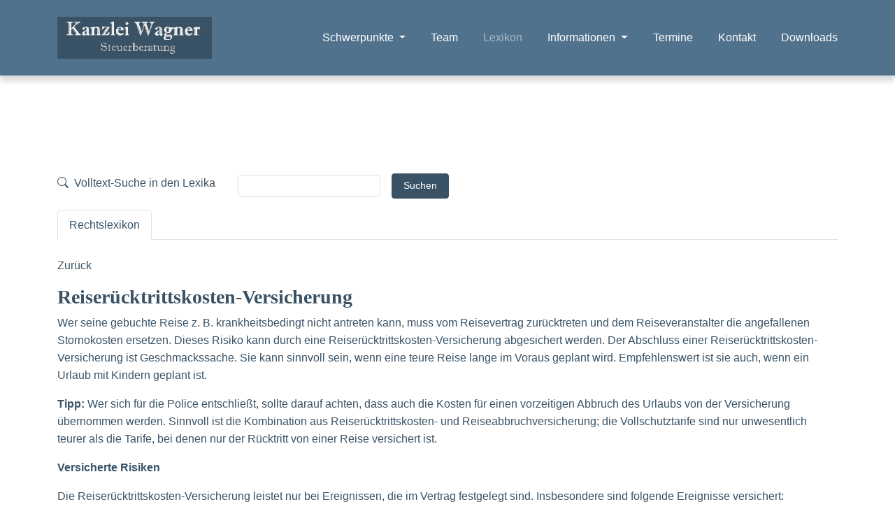

--- FILE ---
content_type: text/html; charset=utf-8
request_url: https://kanzlei-wagner.info/lexikon/s/f6c08331/480?type=rechts
body_size: 6947
content:
<!doctype html>
<html lang="de"
    class="h-100">
<head profile="http://www.w3.org/2005/10/profile">
    <!-- Required meta tags -->
    <meta charset="utf-8">
            <meta name="viewport" content="width=device-width, initial-scale=1, shrink-to-fit=no">
    
    <!-- CSRF Token -->
    <meta name="csrf-token" content="vCup09zSMa8If38qAqONwgdgawhhAOEhubSY8CKc">

    <meta name="description" content=""/>
    <meta name="twitter:card" content="summary"/>
    <meta name="google" content="translate"/>
    <meta name="apple-mobile-web-app-capable" content="yes"/>

            <link rel="preload" as="style" href="https://kanzlei-wagner.info/build/assets/main-CO_f5IUf.css" /><link rel="preload" as="style" href="https://kanzlei-wagner.info/build/assets/cookieconsent-UMhRgc_M.css" /><link rel="modulepreload" as="script" href="https://kanzlei-wagner.info/build/assets/app-D4h5EtSx.js" /><link rel="modulepreload" as="script" href="https://kanzlei-wagner.info/build/assets/cookieconsent-CI_vv004.js" /><link rel="modulepreload" as="script" href="https://kanzlei-wagner.info/build/assets/main-C60tTG2F.js" /><link rel="stylesheet" href="https://kanzlei-wagner.info/build/assets/main-CO_f5IUf.css" /><link rel="stylesheet" href="https://kanzlei-wagner.info/build/assets/cookieconsent-UMhRgc_M.css" /><script type="module" src="https://kanzlei-wagner.info/build/assets/app-D4h5EtSx.js"></script>    
    <script>
        window.dReady = window.dReady ? window.dReady : [];
        window.dReady.push(function(){
            window.youtubeCookieName = 'allow-youtube-117';
        });
    </script>

                <link rel="icon" type="image/png" href="[data-uri]">
    
    <title>Lexikon | Kanzlei Wagner - Steuerberatung</title>
    <style>
        .add-text-color a, .add-text-color a:hover, .add-links-color, .add-links-color:hover, .add-links-color a, .add-links-color a:hover {
            color: #395266;
        }

        .nav-link, .navbar-light .navbar-nav .nav-link, nav, .navbar-nav .nav-item .dropdown-item {
            color: #ffffff;
        }

        .nav-link:hover, .nav-link:active, .navbar-light .navbar-nav .nav-link:hover, .navbar-nav .nav-item .dropdown-item :hover,
        .navbar-light .navbar-nav .active>.nav-link, .navbar-light .navbar-nav .nav-link.active,
        .navbar-light .navbar-nav .nav-link.show, .navbar-light .navbar-nav .show>.nav-link,
        .navbar-light .navbar-nav .nav-link:focus, .navbar-light .navbar-nav .nav-link:hover {
            color: rgba(255, 255, 255, 0.5);
        }

        .dropdown-item:hover, .dropdown-item.active, .dropdown-item:active, .dropdown-item:focus,
        .navbar .nav-link.active  {
            color: rgba(255, 255, 255, 0.5) !important;
            background-color: initial !important;
        }
        .navbar-light .navbar-toggler i {
            font-size: 28px;
            color: #ffffff;
        }
        header.template1.underlined .nav-item .nav-link:not(.btn), header.template5.underlined .nav-item .nav-link:not(.btn) {
            transition: all .2s;
            border-bottom: 2px solid transparent;
            display: inline-block;
        }
        header.template1.underlined .nav-item.active .nav-link:not(.btn),
        header.template1.underlined .nav-item:hover .nav-link:not(.btn),
        header.template5.underlined .nav-item.active .nav-link:not(.btn),
        header.template5.underlined .nav-item:hover .nav-link:not(.btn) {
            color: #ffffff !important;
            border-bottom: 2px solid #ffffff;
            display: inline-block;
        }
        .nav-item .btn.add-bg-primary:hover {
            color: #ffffff !important;
        }

        .add-bg-primary, .btn-primary, .h-border-bottom::after,
        .cc-compliance a.btn-primary, .cc-compliance .cc-btn:focus,
        .cc-control input:disabled~.cc-control-indicator, .cc-control input:checked~.cc-control-indicator {
            background-color: #395266 !important;
            border-color: #395266 !important;
            color: #ffffff !important;
        }

        .add-bg-primary:hover, .btn-primary:hover, .cc-compliance a.btn-primary:hover,
        .navbar-nav .btn.nav-link:hover, .show > .add-bg-primary.btn {
            background-color: rgb(107, 126, 141) !important;
            border-color: rgb(107, 126, 141) !important;
        }

        .add-border-color {
            border-color: #395266 !important;
        }

        .cc-message a, .cc-compliance a.cc-link, .cc-label-details a.btn-link, .add-text-primary {
            color: #395266 !important;
        }

        .add-bg-menu {
            background-color: #51728d;
        }
        .add-bg-menu-semitransparent {
            background-color: rgba(81, 114, 141, 0.9);
        }

        .add-text-color {
            color: #555555;

        }

        h1, h2, h3, h4, h5, h6,
        .h1, .h2, .h3, .h4, .h5, .h6, .deadlines table tr:first-child td {
            color: #395266;
        }

                    body {
                font-family: Arial, sans-serif;
                font-weight: 400;
            }
            h1, h2, h3, h4, h5, h6, .add-headings-font,
            .h1, .h2, .h3, .h4, .h5, .h6 {
                font-family: 'Times New Roman', serif;
                font-weight: 600;
            }
        
        @media (max-width: 991px) {
            .container {
                padding: 0;
                margin: 0;
            }

            body {
                padding: 0;
            }

            .navbar-fixed-top, .navbar-fixed-bottom, .navbar-static-top {
                margin-left: 0;
                margin-right: 0;
                margin-bottom: 0;
            }

            .pt-sm-3 {
                padding-top: 3em !important;
            }
        }

            </style>
</head>
<body class="d-flex flex-column h-100">
            <header class="container-fluid site-header add-bg-menu d-flex justify-content-center pb-0 template1
     ">
    <div class="container py-4">
        <div class="row justify-content-between align-items-center navbar-light">
            <div class="col d-flex align-items-center justify-content-start logo">
                <a class="add-links-color" href="https://kanzlei-wagner.info">
                                                                <img class="img-fluid" src="https://d21aybbcfgowh8.cloudfront.net/D-1%2FO-75%2Fcompany-files%2FCmAZNy0hhTVHfvEMeNPMSb9i4xW3JWS77xjiRYpv.jpeg"
                             alt="Gabriele Wagner"
                                                     >
                                    </a>
            </div>
            <nav class="d-lg-none navbar navbar-light w-auto justify-content-end px-2">
                <div class="container-fluid p-0">
                    <button class="navbar-toggler p-0" type="button" data-bs-toggle="collapse"
                            data-bs-target="#navbarNavDropdown" aria-controls="navbarNavDropdown" aria-expanded="false"
                            aria-label="Toggle navigation">
                        <i class="bi bi-list"></i>
                    </button>
                </div>
            </nav>
            <nav class="col-12 col-lg-9 text-end top-menu navbar navbar-expand-lg navbar-light justify-content-end">
                <div class="container-fluid p-0">
                    <div class="collapse navbar-collapse justify-content-end" id="navbarNavDropdown">
                        <ul class="navbar-nav d-block add-bg-menu">
                                                        <li class="nav-item d-lg-inline-block right dropdown
                                ">
        <a class="nav-link dropdown-toggle
        ps-0 pe-0"
           id="navbarDropdown1298" role="button"
        aria-haspopup="true" aria-expanded="false"
                          href="https://kanzlei-wagner.info/schwerpunkte"
                        >
            Schwerpunkte
            
        </a>
                    <div class="dropdown-wrapper">
                <ul class="dropdown-menu add-bg-menu" aria-labelledby="navbarDropdown1298">
                                                                                            <li class="
                            ">
                            <a class="dropdown-item 
                                "
                                                                  href="https://kanzlei-wagner.info/schwerpunkte/steuerberatung"
                                                                >
                                Steuerberatung
                                
                            </a>
                                                    </li>
                                                                                            <li class="
                            ">
                            <a class="dropdown-item 
                                "
                                                                  href="https://kanzlei-wagner.info/schwerpunkte/abschlusse"
                                                                >
                                Abschlüsse
                                
                            </a>
                                                    </li>
                                                                                            <li class="
                            ">
                            <a class="dropdown-item 
                                "
                                                                  href="https://kanzlei-wagner.info/schwerpunkte/erbschaft"
                                                                >
                                Erbschaft
                                
                            </a>
                                                    </li>
                                                                                            <li class="
                            ">
                            <a class="dropdown-item 
                                "
                                                                  href="https://kanzlei-wagner.info/schwerpunkte/betriebsprufungen"
                                                                >
                                Betriebsprüfungen
                                
                            </a>
                                                    </li>
                                                                                            <li class="
                            ">
                            <a class="dropdown-item 
                                "
                                                                  href="https://kanzlei-wagner.info/schwerpunkte/finanzbuchhaltung"
                                                                >
                                Finanzbuchhaltung
                                
                            </a>
                                                    </li>
                                                                                            <li class="
                            ">
                            <a class="dropdown-item 
                                "
                                                                  href="https://kanzlei-wagner.info/schwerpunkte/lohnbuchhaltung"
                                                                >
                                Lohnbuchhaltung
                                
                            </a>
                                                    </li>
                                                                                            <li class="
                            ">
                            <a class="dropdown-item 
                                "
                                                                  href="https://kanzlei-wagner.info/schwerpunkte/rechtliche-beratung"
                                                                >
                                Rechtliche Beratung
                                
                            </a>
                                                    </li>
                                                                                            <li class="
                            ">
                            <a class="dropdown-item 
                                "
                                                                  href="https://kanzlei-wagner.info/schwerpunkte/steuergestaltung"
                                                                >
                                Steuergestaltung
                                
                            </a>
                                                    </li>
                                                                                            <li class="
                            ">
                            <a class="dropdown-item 
                                "
                                                                  href="https://kanzlei-wagner.info/schwerpunkte/existenzgrundung"
                                                                >
                                Existenzgründung
                                
                            </a>
                                                    </li>
                                                                                            <li class="
                            ">
                            <a class="dropdown-item 
                                "
                                                                  href="https://kanzlei-wagner.info/schwerpunkte/private-vermogensplanung"
                                                                >
                                Private Vermögensplanung
                                
                            </a>
                                                    </li>
                                                                                            <li class="
                            ">
                            <a class="dropdown-item 
                                "
                                                                  href="https://kanzlei-wagner.info/schwerpunkte/beratungen-in-besonderen-situationen"
                                                                >
                                Beratungen in besonderen Situationen
                                
                            </a>
                                                    </li>
                                    </ul>
            </div>
            </li>
            <li class="nav-item d-lg-inline-block right 
                                ">
        <a class="nav-link 
        ps-0 pe-0"
           
                          href="https://kanzlei-wagner.info/team"
                        >
            Team
            
        </a>
            </li>
            <li class="nav-item d-lg-inline-block right 
                                active">
        <a class="nav-link 
        ps-0 pe-0"
           
                          href="https://kanzlei-wagner.info/lexikon"
                        >
            Lexikon
            <span class="visually-hidden">(current)</span>
        </a>
            </li>
            <li class="nav-item d-lg-inline-block right dropdown
                                ">
        <a class="nav-link dropdown-toggle
        ps-0 pe-0"
           id="navbarDropdown1322" role="button"
        aria-haspopup="true" aria-expanded="false"
                          href="https://kanzlei-wagner.info/informationen"
                        >
            Informationen
            
        </a>
                    <div class="dropdown-wrapper">
                <ul class="dropdown-menu add-bg-menu" aria-labelledby="navbarDropdown1322">
                                                                                            <li class="
                            ">
                            <a class="dropdown-item 
                                "
                                                                  href="https://kanzlei-wagner.info/informationen/mandantenbrief"
                                                                >
                                Mandantenbrief
                                
                            </a>
                                                    </li>
                                                                                            <li class="
                            ">
                            <a class="dropdown-item 
                                "
                                                                  href="https://kanzlei-wagner.info/informationen/news"
                                                                >
                                News
                                
                            </a>
                                                    </li>
                                    </ul>
            </div>
            </li>
            <li class="nav-item d-lg-inline-block right 
                                ">
        <a class="nav-link 
        ps-0 pe-0"
           
                          href="https://kanzlei-wagner.info/termine"
                        >
            Termine
            
        </a>
            </li>
            <li class="nav-item d-lg-inline-block right 
                                ">
        <a class="nav-link 
        ps-0 pe-0"
           
                          href="https://kanzlei-wagner.info/kontakt"
                        >
            Kontakt
            
        </a>
            </li>
            <li class="nav-item d-lg-inline-block right 
                                ">
        <a class="nav-link 
        ps-0 pe-0"
           
                          href="https://kanzlei-wagner.info/downloads"
                        >
            Downloads
            
        </a>
            </li>
                        </ul>
                    </div>
                </div>
            </nav>
        </div>
    </div>
</header>
    
    <div class="add-content-text add-text-color bg-content content">
                                                                                                                
                
                
                <style>
                        #section-1768540617448, #section-1768540617448 .add-text-color {
                color: #395266 !important;
            }
                            #section-1768540617448 .add-links-color, #section-1768540617448 a {
                color: #395266 !important;
            }
                            #section-1768540617448 .add-bg-primary, #section-1768540617448 .btn-primary,
            #section-1768540617448 .h-border-bottom::after, #section-1768540617448 .dropdown-item:focus,
            #section-1768540617448 .dropdown-item.active, #section-1768540617448 .dropdown-item:active {
                background-color: #395266 !important;
                border-color: #395266 !important;
                                      color: #ffffff !important;
                            }

            #section-1768540617448 .add-bg-primary:hover, #section-1768540617448 .btn-primary:hover,
            #section-1768540617448 .dropdown-item:hover, #section-1768540617448 .dropdown-item.active,
            #section-1768540617448 .navbar-nav .btn.nav-link:hover {
                background-color: rgb(107, 126, 141) !important;
                border-color: rgb(107, 126, 141) !important;
            }

            #section-1768540617448 .nav-link:active,
            #section-1768540617448 .nav-link.active, #section-1768540617448 li.show > .nav-link,
            #section-1768540617448 .add-text-primary, #section-1768540617448 ul.checklist li::before {
                color: #395266 !important;
            }
            #section-1768540617448 .nav-link:hover {
                color: rgba(57, 82, 102, 0.5) !important;
            }
        
        #section-1768540617448 .add-border-color {
            border-color: #e8e8e8 !important;
        }

        #section-1768540617448 .carousel-indicators button {
            background-color: #fff !important;
        }
        #section-1768540617448 .carousel-indicators button:hover {
            background-color: rgb(192, 192, 192) !important;
        }
        #section-1768540617448 .carousel-indicators.circle button {
            border-color: #fff !important;
        }
        #section-1768540617448 .carousel-indicators.circle button:hover {
            border-color: rgb(192, 192, 192) !important;
        }

                    #section-1768540617448 h1, #section-1768540617448 h2, #section-1768540617448 h3,
            #section-1768540617448 h4, #section-1768540617448 h5, #section-1768540617448 h6,
            #section-1768540617448 .h1, #section-1768540617448 .h2, #section-1768540617448 .h3,
            #section-1768540617448 .h4, #section-1768540617448 .h5, #section-1768540617448 .h6,
            #section-1768540617448 .add-headline-color {
                color: #395266 !important;
            }
                            #section-1768540617448 {
                background-color: #ffffff !important;
            }
                            </style>
    
    <div id="section-1768540617448" class="container-fluid d-flex flex-shrink-0 justify-content-center section">
    <div class="container  pv-medium">
        <div class="row">
            <div class="col-12">
                <div class="container-fluid p-0">
        <div class="col-12 bg-content p-0 mt-4">
            <div class="container-fluid p-0">
                <div class="content-header lexicon">
    <div>
        <form action="https://kanzlei-wagner.info/lexikon/s/f6c08331?type=rechts"
              class="row row-cols-md-auto g-3 align-items-center mb-3 mt-3">
            <div class="col-12">
                <label for="query" class="form-label me-3">
                    <i class="bi bi-search me-1"></i> Volltext-Suche in den Lexika                </label>
            </div>
            <div class="col-12">
                <input type="text" id="query" name="query" class="form-control form-control-sm me-3" value="" required>
            </div>
            <div class="col-12">
                <button type="submit" class="btn btn-primary btn-sm mt-2 mt-md-0">Suchen</button>
            </div>
        </form>
        <script>
            window.activeTab = 'rechtslexikon-tab';
            function navigateThroughTabs(el) {
                window.activeTab = $(el).attr('id');
                history.pushState({tab : window.activeTab}, '', $(el).data('url'));
                document.title = document.title.replace(/^[^|]+/, $(el).text() + ' ');
                if (typeof window.popListenerSet == 'undefined') {
                    $(window).on('popstate', function(e){
                        let state = e.originalEvent.state;
                        $('#' + state.tab).tab('show');
                        document.title = document.title.replace(/^[^|]+/, $('#' + state.tab).text() + ' ');
                    });
                    window.popListenerSet = true;
                }
            }
            try {
                history.pushState({tab : window.activeTab}, '', document.location.href);
            } catch (e) {}
        </script>
        <ul class="nav nav-tabs divider mb-4" id="lexiconTab" role="tablist">
                                        <li class="nav-item">
                    <a class="nav-link  active " id="rechtslexikon-tab"
                       data-bs-toggle="tab" href="#rechtslexikon" role="tab" aria-controls="profile" aria-selected="false"
                       data-url="https://kanzlei-wagner.info/lexikon/s/f6c08331?type=rechts"
                       onclick="navigateThroughTabs(this);">Rechtslexikon</a>
                </li>
                    </ul>
    </div>
</div>
<div class="content">
            <p><a href="javascript:window.history.go(-1);">Zurück</a></p>
        <h3>Reiserücktrittskosten-Versicherung</h3>
        <p id="e53" style="text-align:left;">Wer seine gebuchte Reise z. B. krankheitsbedingt nicht antreten kann, muss vom Reisevertrag zurücktreten und dem Reiseveranstalter die angefallenen Stornokosten ersetzen. Dieses Risiko kann durch eine Reiserücktrittskosten-Versicherung abgesichert werden. Der Abschluss einer Reiserücktrittskosten-Versicherung ist Geschmackssache. Sie kann sinnvoll sein, wenn eine teure Reise lange im Voraus geplant wird. Empfehlenswert ist sie auch, wenn ein Urlaub mit Kindern geplant ist.</p><p id="e11" style="text-align:left;"><span><strong>Tipp:</strong></span> Wer sich für die Police entschließt, sollte darauf achten, dass auch die Kosten für einen vorzeitigen Abbruch des Urlaubs von der Versicherung übernommen werden. Sinnvoll ist die Kombination aus Reiserücktrittskosten- und Reiseabbruchversicherung; die Vollschutztarife sind nur unwesentlich teurer als die Tarife, bei denen nur der Rücktritt von einer Reise versichert ist.</p><p id="e16" style="text-align:left;"><span><strong>Versicherte Risiken</strong></span></p><p id="e19" style="text-align:left;">Die Reiserücktrittskosten-Versicherung leistet nur bei Ereignissen, die im Vertrag festgelegt sind. Insbesondere sind folgende Ereignisse versichert:</p><ul darstellung="spiegelstriche" id="e21"><li><p id="e23" style="text-align:left;">Tod des Versicherten bzw. eines Mitreisenden oder einer diesen nahestehenden Person (z. B. naher Angehörige, Lebenspartner);</p></li><li><p id="e26" style="text-align:left;">schwerer Unfall mit Personenschaden des Versicherten bzw. Mitreisenden oder einer diesen nahestehenden Person, wenn dadurch der Antritt oder die planmäßige Beendigung der Reise nicht mehr zumutbar ist (z. B. Knochenbruch, innere Verletzungen);</p></li><li><p id="e29" style="text-align:left;">unerwartet schwere Erkrankung des Versicherten bzw. Mitreisenden oder einer ihnen nahestehenden Person, wenn dadurch der Antritt oder die planmäßige Beendigung der Reise nicht mehr zumutbar ist (z. B. Herzinfarkt, Lungenentzündung);</p></li><li><p id="e32" style="text-align:left;">Schwangerschaft, wenn dadurch die Reise aus ärztlicher Sicht unzumutbar wird;</p></li><li><p id="e35" style="text-align:left;">erhebliche Schäden am Eigentum des Versicherten durch Feuer, Elementarereignisse (z. B. Überschwemmung) oder vorsätzliche Straftaten (z. B. Einbruchdiebstahl);</p></li><li><p id="e38" style="text-align:left;">Verlust des Arbeitsplatzes durch eine unerwartete Kündigung oder die unerwartete Arbeitsaufnahme nach Arbeitslosigkeit.</p></li></ul><p id="e40" style="text-align:left;"><span><strong>Urteil:</strong></span> Ist eine Reisende zum Zeitpunkt der Reise an Krebs erkrankt und wird ihr von den Ärzten eine Besserung in Aussicht gestellt, so stehen ihr Leistungen aus der Reiserücktrittsversicherung zu, wenn die Besserung wider Erwarten ausbleibt und sie deshalb die Reise storniert, entschied das Landgericht Köln (Az. 24 S 15/13).</p><p id="e45" style="text-align:left;"><span><strong>Leistungen</strong></span></p><p id="e48" style="text-align:left;">Die Reiserücktrittskosten-Versicherung ersetzt die anfallenden Stornokosten, wenn die Reise nicht angetreten wird. Sie ersetzt auch die nachweislich entstandenen zusätzlichen Rückreisekosten und hierdurch versursachte sonstige Mehrkosten (z. B. notwendige Hotelkosten auf der Rückreise).</p>
    </div>
            </div>
        </div>
    </div>
            </div>
        </div>
    </div>
</div>

                

                
                                            </div>

            <div class="container-fluid mt-auto bg-dark text-white d-flex justify-content-center footer-wrapper">
    <div class="footer container p-md-4 p-sm-1">
        <div class="row d-flex align-items-center footer-container">
            <div class="col-12 col-md-6 pb-4 pb-md-0 mb-3 mb-md-0 text-center text-md-start d-flex
                    justify-content-around d-md-block footer-copyright">
                &copy; 2026 Gabriele Wagner
            </div>
            <div class="col-12 col-md-6 d-flex justify-content-around d-md-block text-end footer-placeholder
                    pt-4 pt-md-0 mt-3 mt-md-0 pb-3 pb-md-0 mb-3 mb-md-0">
                                    <a class="text-white " href="https://kanzlei-wagner.info/datenschutz"
                        
                    >Datenschutz</a>
                                                    <a class="text-white ms-4 " href="https://kanzlei-wagner.info/impressum"
                        
                    >Impressum</a>
                            </div>
        </div>
    </div>
</div>
    
    <script>
    window.ccOptions = {
        'cookieName': 'cookie_consent',
        'cookieSuffix': '_d_1_117',
        'autoOpen': 1
    };
</script>

                <div class="modal fade" id="cookieConsentModal" tabindex="-1" aria-hidden="true" data-bs-backdrop="static" data-bs-keyboard="false">
        <div class="modal-dialog modal-dialog-centered mw-700">
            <div class="modal-content">
                <!--googleoff: all-->
                <div class="modal-header align-items-center">
                    <h5 class="modal-title" id="supportLabel">Cookie-Einstellungen</h5>
                </div>
                <div class="modal-body">
                    <div role="dialog" aria-live="polite" aria-label="cookie consent dialog" aria-describedby="ccDescription">
                        <div id="ccDescription" class="cc-message">
                            <p class="m-0">Wir nutzen Cookies für die fehlerfreie Webseitenanzeige, zur Zugriffsanalyse und für Marketing. Klicken Sie auf "Alle auswählen", stimmen Sie damit dem Einsatz von Cookies für diese Zwecke zu. Klicken Sie auf "Speichern", um Ihre Einstellungen individuell anzupassen. Mehr Informationen über die auf unserer Webseite eingesetzten Cookies finden Sie in unserer                                <a aria-label="learn more about cookies" role="button" tabindex="0" class="cc-link"
                                   href="https://kanzlei-wagner.info/datenschutz" rel="noopener noreferrer nofollow"
                                   target="_blank">Datenschutzerklärung.</a>
                            </p>
                            <div class="cc-check-desktop d-none d-sm-block">
                                <div class="cc-check">
                                    <label class="cc-label cc-control cc-control-checkbox">
                                        Notwendig                                        <input type="checkbox" data-type="required" value="" class="cc-check"
                                               disabled="disabled" checked="checked">
                                        <div class="cc-control-indicator"></div>
                                    </label>
                                    <label class="cc-label cc-control cc-control-checkbox">
                                        Statistiken                                        <input type="checkbox" data-type="statistics" value="" class="cc-check">
                                        <div class="cc-control-indicator"></div>
                                    </label>
                                    <label class="cc-label cc-control cc-control-checkbox">
                                        Marketing                                        <input type="checkbox" data-type="marketing" value="" class="cc-check">
                                        <div class="cc-control-indicator"></div>
                                    </label>
                                </div>

                                <div class="cc-label-details">
                                    <div class="nav nav-tabs" id="nav-tab" role="tablist">
                                        <a class="nav-link" id="nav-cc-required-tab"
                                           href="#nav-cc-required" role="tab" aria-controls="nav-cc-required" aria-selected="false">
                                            Details <i class="ti icon-details"></i>
                                        </a>
                                        <a class="nav-link" id="nav-cc-statistics-tab"
                                           href="#nav-cc-statistics" role="tab" aria-controls="nav-cc-statistics" aria-selected="false">
                                            Details <i class="ti icon-details"></i>
                                        </a>
                                        <a class="nav-link" id="nav-cc-marketing-tab"
                                           href="#nav-cc-marketing" role="tab" aria-controls="nav-cc-marketing" aria-selected="false">
                                            Details <i class="ti icon-details"></i>
                                        </a>
                                    </div>
                                </div>

                                <div class="cc-details">
                                    <div class="tab-content">
                                        <div class="tab-pane" id="nav-cc-required" role="tabpanel" aria-labelledby="nav-cc-required-tab">
                                            Notwendige Cookies machen unsere Webseite nutzbar, indem sie Grundfunktionen wie Seitennavigation und Zugriff auf sichere Bereiche der Seite ermöglichen. Ohne diese Cookies funktioniert unsere Webseite nicht richtig.                                        </div>
                                        <div class="tab-pane" id="nav-cc-statistics" role="tabpanel" aria-labelledby="nav-cc-statistics-tab">
                                            Statistik-Cookies helfen uns zu verstehen, wie Besucher mit unserer Webseite interagieren, indem Informationen anonym gesammelt werden.                                        </div>
                                        <div class="tab-pane" id="nav-cc-marketing" role="tabpanel" aria-labelledby="nav-cc-marketing-tab">
                                            Marketing-Cookies kommen zum Einsatz, um für den Nutzer relevante Anzeigen auf externen Webseiten anzuzeigen.                                        </div>
                                    </div>
                                </div>
                            </div>

                            <div class="cc-check-mobile d-sm-none">
                                <div class="cc-check">
                                    <label class="cc-label cc-control cc-control-checkbox">
                                        Notwendig                                        <input type="checkbox" data-type="required" value=""  class="cc-check"
                                               disabled="disabled" checked="true">
                                        <div class="cc-control-indicator"></div>
                                    </label>
                                    <div class="cc-label-details">
                                        <a class="btn btn-link" data-bs-toggle="collapse" href="#collapseCcRequired"
                                           role="button" aria-expanded="false" aria-controls="collapseCcRequired">
                                            Details <i class="ti icon-details"></i>
                                        </a>
                                    </div>
                                    <div class="cc-details">
                                        <div class="collapse" id="collapseCcRequired" data-bs-parent=".cc-check">
                                            Notwendige Cookies machen unsere Webseite nutzbar, indem sie Grundfunktionen wie Seitennavigation und Zugriff auf sichere Bereiche der Seite ermöglichen. Ohne diese Cookies funktioniert unsere Webseite nicht richtig.                                        </div>
                                    </div>
                                    <label class="cc-label cc-control cc-control-checkbox">
                                        Statistiken                                        <input type="checkbox" data-type="statistics" value=""  class="cc-check">
                                        <div class="cc-control-indicator"></div>
                                    </label>
                                    <div class="cc-label-details">
                                        <a class="btn btn-link" data-bs-toggle="collapse" href="#collapseCcStatistics"
                                           role="button" aria-expanded="false" aria-controls="collapseCcStatistics">
                                            Details <i class="ti icon-details"></i>
                                        </a>
                                    </div>
                                    <div class="cc-details">
                                        <div class="collapse" id="collapseCcStatistics" data-bs-parent=".cc-check">
                                            Statistik-Cookies helfen uns zu verstehen, wie Besucher mit unserer Webseite interagieren, indem Informationen anonym gesammelt werden.                                        </div>
                                    </div>
                                    <label class="cc-label cc-control cc-control-checkbox">
                                        Marketing                                        <input type="checkbox" data-type="marketing" value="" class="cc-check">
                                        <div class="cc-control-indicator"></div>
                                    </label>
                                    <div class="cc-label-details">
                                        <a class="btn btn-link" data-bs-toggle="collapse" href="#collapseCcMarketing"
                                           role="button" aria-expanded="false" aria-controls="collapseCcMarketing">
                                            Details <i class="ti icon-details"></i>
                                        </a>
                                    </div>
                                    <div class="cc-details">
                                        <div class="collapse" id="collapseCcMarketing" data-bs-parent=".cc-check">
                                            Marketing-Cookies kommen zum Einsatz, um für den Nutzer relevante Anzeigen auf externen Webseiten anzuzeigen.                                        </div>
                                    </div>
                                </div>
                            </div>
                        </div>
                    </div>
                </div>
                <div class="modal-footer">
                    <div class="cc-compliance">
                        <div class="button-container">
                            <a href="https://kanzlei-wagner.info/datenschutz" aria-label="datenschutz" role="button"
                               tabindex="0" class="cc-link">Datenschutz</a>
                            <a href="https://kanzlei-wagner.info/impressum" aria-label="Impressum" role="button"
                               tabindex="0" class="cc-link">Impressum</a>
                        </div>
                        <div class="button-container text-center mb-sm-n3">
                            <a aria-label="Impressum" role="button" tabindex="0"
                               class="cc-btn btn btn-secondary cc-allow me-3 mb-sm-3">Speichern</a>
                            <a aria-label="Alle auswählen" role="button" tabindex="0"
                               class="cc-btn btn btn-primary cc-dismiss mb-sm-3">Alle auswählen</a>
                        </div>
                    </div>
                </div>
                <!--googleon: all-->
            </div>
        </div>
    </div>

    </body>
</html>
